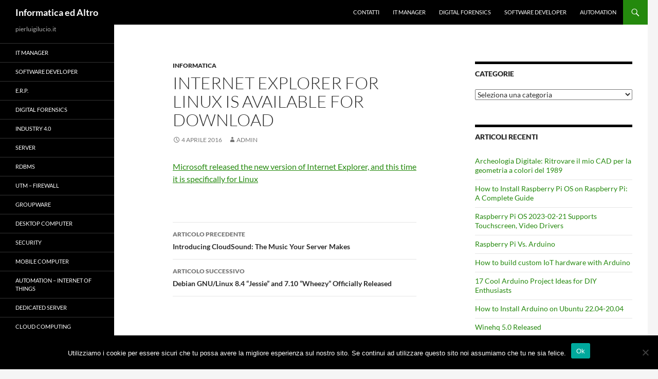

--- FILE ---
content_type: text/html; charset=UTF-8
request_url: https://www.pierluigilucio.it/informatica/internet-explorer-for-linux-is-available-for-download/
body_size: 9504
content:
<!DOCTYPE html>
<!--[if IE 7]>
<html class="ie ie7" lang="it-IT">
<![endif]-->
<!--[if IE 8]>
<html class="ie ie8" lang="it-IT">
<![endif]-->
<!--[if !(IE 7) & !(IE 8)]><!-->
<html lang="it-IT">
<!--<![endif]-->
<head>
	<meta charset="UTF-8">
	<meta name="viewport" content="width=device-width">
	<title>Internet Explorer for Linux is available for download | Informatica ed Altro</title>
	<link rel="profile" href="https://gmpg.org/xfn/11">
	<link rel="pingback" href="https://www.pierluigilucio.it/xmlrpc.php">
	<!--[if lt IE 9]>
	<script src="https://www.pierluigilucio.it/wp-content/themes/twentyfourteen/js/html5.js?ver=3.7.0"></script>
	<![endif]-->
	<meta name='robots' content='max-image-preview:large' />
<link rel="alternate" type="application/rss+xml" title="Informatica ed Altro &raquo; Feed" href="https://www.pierluigilucio.it/feed/" />
<link rel="alternate" type="application/rss+xml" title="Informatica ed Altro &raquo; Feed dei commenti" href="https://www.pierluigilucio.it/comments/feed/" />
<link rel="alternate" title="oEmbed (JSON)" type="application/json+oembed" href="https://www.pierluigilucio.it/wp-json/oembed/1.0/embed?url=https%3A%2F%2Fwww.pierluigilucio.it%2Finformatica%2Finternet-explorer-for-linux-is-available-for-download%2F" />
<link rel="alternate" title="oEmbed (XML)" type="text/xml+oembed" href="https://www.pierluigilucio.it/wp-json/oembed/1.0/embed?url=https%3A%2F%2Fwww.pierluigilucio.it%2Finformatica%2Finternet-explorer-for-linux-is-available-for-download%2F&#038;format=xml" />
<style id='wp-img-auto-sizes-contain-inline-css'>
img:is([sizes=auto i],[sizes^="auto," i]){contain-intrinsic-size:3000px 1500px}
/*# sourceURL=wp-img-auto-sizes-contain-inline-css */
</style>
<style id='wp-emoji-styles-inline-css'>

	img.wp-smiley, img.emoji {
		display: inline !important;
		border: none !important;
		box-shadow: none !important;
		height: 1em !important;
		width: 1em !important;
		margin: 0 0.07em !important;
		vertical-align: -0.1em !important;
		background: none !important;
		padding: 0 !important;
	}
/*# sourceURL=wp-emoji-styles-inline-css */
</style>
<style id='wp-block-library-inline-css'>
:root{--wp-block-synced-color:#7a00df;--wp-block-synced-color--rgb:122,0,223;--wp-bound-block-color:var(--wp-block-synced-color);--wp-editor-canvas-background:#ddd;--wp-admin-theme-color:#007cba;--wp-admin-theme-color--rgb:0,124,186;--wp-admin-theme-color-darker-10:#006ba1;--wp-admin-theme-color-darker-10--rgb:0,107,160.5;--wp-admin-theme-color-darker-20:#005a87;--wp-admin-theme-color-darker-20--rgb:0,90,135;--wp-admin-border-width-focus:2px}@media (min-resolution:192dpi){:root{--wp-admin-border-width-focus:1.5px}}.wp-element-button{cursor:pointer}:root .has-very-light-gray-background-color{background-color:#eee}:root .has-very-dark-gray-background-color{background-color:#313131}:root .has-very-light-gray-color{color:#eee}:root .has-very-dark-gray-color{color:#313131}:root .has-vivid-green-cyan-to-vivid-cyan-blue-gradient-background{background:linear-gradient(135deg,#00d084,#0693e3)}:root .has-purple-crush-gradient-background{background:linear-gradient(135deg,#34e2e4,#4721fb 50%,#ab1dfe)}:root .has-hazy-dawn-gradient-background{background:linear-gradient(135deg,#faaca8,#dad0ec)}:root .has-subdued-olive-gradient-background{background:linear-gradient(135deg,#fafae1,#67a671)}:root .has-atomic-cream-gradient-background{background:linear-gradient(135deg,#fdd79a,#004a59)}:root .has-nightshade-gradient-background{background:linear-gradient(135deg,#330968,#31cdcf)}:root .has-midnight-gradient-background{background:linear-gradient(135deg,#020381,#2874fc)}:root{--wp--preset--font-size--normal:16px;--wp--preset--font-size--huge:42px}.has-regular-font-size{font-size:1em}.has-larger-font-size{font-size:2.625em}.has-normal-font-size{font-size:var(--wp--preset--font-size--normal)}.has-huge-font-size{font-size:var(--wp--preset--font-size--huge)}.has-text-align-center{text-align:center}.has-text-align-left{text-align:left}.has-text-align-right{text-align:right}.has-fit-text{white-space:nowrap!important}#end-resizable-editor-section{display:none}.aligncenter{clear:both}.items-justified-left{justify-content:flex-start}.items-justified-center{justify-content:center}.items-justified-right{justify-content:flex-end}.items-justified-space-between{justify-content:space-between}.screen-reader-text{border:0;clip-path:inset(50%);height:1px;margin:-1px;overflow:hidden;padding:0;position:absolute;width:1px;word-wrap:normal!important}.screen-reader-text:focus{background-color:#ddd;clip-path:none;color:#444;display:block;font-size:1em;height:auto;left:5px;line-height:normal;padding:15px 23px 14px;text-decoration:none;top:5px;width:auto;z-index:100000}html :where(.has-border-color){border-style:solid}html :where([style*=border-top-color]){border-top-style:solid}html :where([style*=border-right-color]){border-right-style:solid}html :where([style*=border-bottom-color]){border-bottom-style:solid}html :where([style*=border-left-color]){border-left-style:solid}html :where([style*=border-width]){border-style:solid}html :where([style*=border-top-width]){border-top-style:solid}html :where([style*=border-right-width]){border-right-style:solid}html :where([style*=border-bottom-width]){border-bottom-style:solid}html :where([style*=border-left-width]){border-left-style:solid}html :where(img[class*=wp-image-]){height:auto;max-width:100%}:where(figure){margin:0 0 1em}html :where(.is-position-sticky){--wp-admin--admin-bar--position-offset:var(--wp-admin--admin-bar--height,0px)}@media screen and (max-width:600px){html :where(.is-position-sticky){--wp-admin--admin-bar--position-offset:0px}}

/*# sourceURL=wp-block-library-inline-css */
</style><style id='global-styles-inline-css'>
:root{--wp--preset--aspect-ratio--square: 1;--wp--preset--aspect-ratio--4-3: 4/3;--wp--preset--aspect-ratio--3-4: 3/4;--wp--preset--aspect-ratio--3-2: 3/2;--wp--preset--aspect-ratio--2-3: 2/3;--wp--preset--aspect-ratio--16-9: 16/9;--wp--preset--aspect-ratio--9-16: 9/16;--wp--preset--color--black: #000;--wp--preset--color--cyan-bluish-gray: #abb8c3;--wp--preset--color--white: #fff;--wp--preset--color--pale-pink: #f78da7;--wp--preset--color--vivid-red: #cf2e2e;--wp--preset--color--luminous-vivid-orange: #ff6900;--wp--preset--color--luminous-vivid-amber: #fcb900;--wp--preset--color--light-green-cyan: #7bdcb5;--wp--preset--color--vivid-green-cyan: #00d084;--wp--preset--color--pale-cyan-blue: #8ed1fc;--wp--preset--color--vivid-cyan-blue: #0693e3;--wp--preset--color--vivid-purple: #9b51e0;--wp--preset--color--green: #24890d;--wp--preset--color--dark-gray: #2b2b2b;--wp--preset--color--medium-gray: #767676;--wp--preset--color--light-gray: #f5f5f5;--wp--preset--gradient--vivid-cyan-blue-to-vivid-purple: linear-gradient(135deg,rgb(6,147,227) 0%,rgb(155,81,224) 100%);--wp--preset--gradient--light-green-cyan-to-vivid-green-cyan: linear-gradient(135deg,rgb(122,220,180) 0%,rgb(0,208,130) 100%);--wp--preset--gradient--luminous-vivid-amber-to-luminous-vivid-orange: linear-gradient(135deg,rgb(252,185,0) 0%,rgb(255,105,0) 100%);--wp--preset--gradient--luminous-vivid-orange-to-vivid-red: linear-gradient(135deg,rgb(255,105,0) 0%,rgb(207,46,46) 100%);--wp--preset--gradient--very-light-gray-to-cyan-bluish-gray: linear-gradient(135deg,rgb(238,238,238) 0%,rgb(169,184,195) 100%);--wp--preset--gradient--cool-to-warm-spectrum: linear-gradient(135deg,rgb(74,234,220) 0%,rgb(151,120,209) 20%,rgb(207,42,186) 40%,rgb(238,44,130) 60%,rgb(251,105,98) 80%,rgb(254,248,76) 100%);--wp--preset--gradient--blush-light-purple: linear-gradient(135deg,rgb(255,206,236) 0%,rgb(152,150,240) 100%);--wp--preset--gradient--blush-bordeaux: linear-gradient(135deg,rgb(254,205,165) 0%,rgb(254,45,45) 50%,rgb(107,0,62) 100%);--wp--preset--gradient--luminous-dusk: linear-gradient(135deg,rgb(255,203,112) 0%,rgb(199,81,192) 50%,rgb(65,88,208) 100%);--wp--preset--gradient--pale-ocean: linear-gradient(135deg,rgb(255,245,203) 0%,rgb(182,227,212) 50%,rgb(51,167,181) 100%);--wp--preset--gradient--electric-grass: linear-gradient(135deg,rgb(202,248,128) 0%,rgb(113,206,126) 100%);--wp--preset--gradient--midnight: linear-gradient(135deg,rgb(2,3,129) 0%,rgb(40,116,252) 100%);--wp--preset--font-size--small: 13px;--wp--preset--font-size--medium: 20px;--wp--preset--font-size--large: 36px;--wp--preset--font-size--x-large: 42px;--wp--preset--spacing--20: 0.44rem;--wp--preset--spacing--30: 0.67rem;--wp--preset--spacing--40: 1rem;--wp--preset--spacing--50: 1.5rem;--wp--preset--spacing--60: 2.25rem;--wp--preset--spacing--70: 3.38rem;--wp--preset--spacing--80: 5.06rem;--wp--preset--shadow--natural: 6px 6px 9px rgba(0, 0, 0, 0.2);--wp--preset--shadow--deep: 12px 12px 50px rgba(0, 0, 0, 0.4);--wp--preset--shadow--sharp: 6px 6px 0px rgba(0, 0, 0, 0.2);--wp--preset--shadow--outlined: 6px 6px 0px -3px rgb(255, 255, 255), 6px 6px rgb(0, 0, 0);--wp--preset--shadow--crisp: 6px 6px 0px rgb(0, 0, 0);}:where(.is-layout-flex){gap: 0.5em;}:where(.is-layout-grid){gap: 0.5em;}body .is-layout-flex{display: flex;}.is-layout-flex{flex-wrap: wrap;align-items: center;}.is-layout-flex > :is(*, div){margin: 0;}body .is-layout-grid{display: grid;}.is-layout-grid > :is(*, div){margin: 0;}:where(.wp-block-columns.is-layout-flex){gap: 2em;}:where(.wp-block-columns.is-layout-grid){gap: 2em;}:where(.wp-block-post-template.is-layout-flex){gap: 1.25em;}:where(.wp-block-post-template.is-layout-grid){gap: 1.25em;}.has-black-color{color: var(--wp--preset--color--black) !important;}.has-cyan-bluish-gray-color{color: var(--wp--preset--color--cyan-bluish-gray) !important;}.has-white-color{color: var(--wp--preset--color--white) !important;}.has-pale-pink-color{color: var(--wp--preset--color--pale-pink) !important;}.has-vivid-red-color{color: var(--wp--preset--color--vivid-red) !important;}.has-luminous-vivid-orange-color{color: var(--wp--preset--color--luminous-vivid-orange) !important;}.has-luminous-vivid-amber-color{color: var(--wp--preset--color--luminous-vivid-amber) !important;}.has-light-green-cyan-color{color: var(--wp--preset--color--light-green-cyan) !important;}.has-vivid-green-cyan-color{color: var(--wp--preset--color--vivid-green-cyan) !important;}.has-pale-cyan-blue-color{color: var(--wp--preset--color--pale-cyan-blue) !important;}.has-vivid-cyan-blue-color{color: var(--wp--preset--color--vivid-cyan-blue) !important;}.has-vivid-purple-color{color: var(--wp--preset--color--vivid-purple) !important;}.has-black-background-color{background-color: var(--wp--preset--color--black) !important;}.has-cyan-bluish-gray-background-color{background-color: var(--wp--preset--color--cyan-bluish-gray) !important;}.has-white-background-color{background-color: var(--wp--preset--color--white) !important;}.has-pale-pink-background-color{background-color: var(--wp--preset--color--pale-pink) !important;}.has-vivid-red-background-color{background-color: var(--wp--preset--color--vivid-red) !important;}.has-luminous-vivid-orange-background-color{background-color: var(--wp--preset--color--luminous-vivid-orange) !important;}.has-luminous-vivid-amber-background-color{background-color: var(--wp--preset--color--luminous-vivid-amber) !important;}.has-light-green-cyan-background-color{background-color: var(--wp--preset--color--light-green-cyan) !important;}.has-vivid-green-cyan-background-color{background-color: var(--wp--preset--color--vivid-green-cyan) !important;}.has-pale-cyan-blue-background-color{background-color: var(--wp--preset--color--pale-cyan-blue) !important;}.has-vivid-cyan-blue-background-color{background-color: var(--wp--preset--color--vivid-cyan-blue) !important;}.has-vivid-purple-background-color{background-color: var(--wp--preset--color--vivid-purple) !important;}.has-black-border-color{border-color: var(--wp--preset--color--black) !important;}.has-cyan-bluish-gray-border-color{border-color: var(--wp--preset--color--cyan-bluish-gray) !important;}.has-white-border-color{border-color: var(--wp--preset--color--white) !important;}.has-pale-pink-border-color{border-color: var(--wp--preset--color--pale-pink) !important;}.has-vivid-red-border-color{border-color: var(--wp--preset--color--vivid-red) !important;}.has-luminous-vivid-orange-border-color{border-color: var(--wp--preset--color--luminous-vivid-orange) !important;}.has-luminous-vivid-amber-border-color{border-color: var(--wp--preset--color--luminous-vivid-amber) !important;}.has-light-green-cyan-border-color{border-color: var(--wp--preset--color--light-green-cyan) !important;}.has-vivid-green-cyan-border-color{border-color: var(--wp--preset--color--vivid-green-cyan) !important;}.has-pale-cyan-blue-border-color{border-color: var(--wp--preset--color--pale-cyan-blue) !important;}.has-vivid-cyan-blue-border-color{border-color: var(--wp--preset--color--vivid-cyan-blue) !important;}.has-vivid-purple-border-color{border-color: var(--wp--preset--color--vivid-purple) !important;}.has-vivid-cyan-blue-to-vivid-purple-gradient-background{background: var(--wp--preset--gradient--vivid-cyan-blue-to-vivid-purple) !important;}.has-light-green-cyan-to-vivid-green-cyan-gradient-background{background: var(--wp--preset--gradient--light-green-cyan-to-vivid-green-cyan) !important;}.has-luminous-vivid-amber-to-luminous-vivid-orange-gradient-background{background: var(--wp--preset--gradient--luminous-vivid-amber-to-luminous-vivid-orange) !important;}.has-luminous-vivid-orange-to-vivid-red-gradient-background{background: var(--wp--preset--gradient--luminous-vivid-orange-to-vivid-red) !important;}.has-very-light-gray-to-cyan-bluish-gray-gradient-background{background: var(--wp--preset--gradient--very-light-gray-to-cyan-bluish-gray) !important;}.has-cool-to-warm-spectrum-gradient-background{background: var(--wp--preset--gradient--cool-to-warm-spectrum) !important;}.has-blush-light-purple-gradient-background{background: var(--wp--preset--gradient--blush-light-purple) !important;}.has-blush-bordeaux-gradient-background{background: var(--wp--preset--gradient--blush-bordeaux) !important;}.has-luminous-dusk-gradient-background{background: var(--wp--preset--gradient--luminous-dusk) !important;}.has-pale-ocean-gradient-background{background: var(--wp--preset--gradient--pale-ocean) !important;}.has-electric-grass-gradient-background{background: var(--wp--preset--gradient--electric-grass) !important;}.has-midnight-gradient-background{background: var(--wp--preset--gradient--midnight) !important;}.has-small-font-size{font-size: var(--wp--preset--font-size--small) !important;}.has-medium-font-size{font-size: var(--wp--preset--font-size--medium) !important;}.has-large-font-size{font-size: var(--wp--preset--font-size--large) !important;}.has-x-large-font-size{font-size: var(--wp--preset--font-size--x-large) !important;}
/*# sourceURL=global-styles-inline-css */
</style>

<style id='classic-theme-styles-inline-css'>
/*! This file is auto-generated */
.wp-block-button__link{color:#fff;background-color:#32373c;border-radius:9999px;box-shadow:none;text-decoration:none;padding:calc(.667em + 2px) calc(1.333em + 2px);font-size:1.125em}.wp-block-file__button{background:#32373c;color:#fff;text-decoration:none}
/*# sourceURL=/wp-includes/css/classic-themes.min.css */
</style>
<link rel='stylesheet' id='cookie-notice-front-css' href='https://www.pierluigilucio.it/wp-content/plugins/cookie-notice/css/front.min.css?ver=2.5.11' media='all' />
<link rel='stylesheet' id='twentyfourteen-lato-css' href='https://www.pierluigilucio.it/wp-content/themes/twentyfourteen/fonts/font-lato.css?ver=20230328' media='all' />
<link rel='stylesheet' id='genericons-css' href='https://www.pierluigilucio.it/wp-content/themes/twentyfourteen/genericons/genericons.css?ver=3.0.3' media='all' />
<link rel='stylesheet' id='twentyfourteen-style-css' href='https://www.pierluigilucio.it/wp-content/themes/twentyfourteen/style.css?ver=20230328' media='all' />
<link rel='stylesheet' id='twentyfourteen-block-style-css' href='https://www.pierluigilucio.it/wp-content/themes/twentyfourteen/css/blocks.css?ver=20230206' media='all' />
<script id="cookie-notice-front-js-before">
var cnArgs = {"ajaxUrl":"https:\/\/www.pierluigilucio.it\/wp-admin\/admin-ajax.php","nonce":"f2091235e1","hideEffect":"fade","position":"bottom","onScroll":false,"onScrollOffset":100,"onClick":false,"cookieName":"cookie_notice_accepted","cookieTime":2592000,"cookieTimeRejected":2592000,"globalCookie":false,"redirection":false,"cache":false,"revokeCookies":false,"revokeCookiesOpt":"automatic"};

//# sourceURL=cookie-notice-front-js-before
</script>
<script src="https://www.pierluigilucio.it/wp-content/plugins/cookie-notice/js/front.min.js?ver=2.5.11" id="cookie-notice-front-js"></script>
<script src="https://www.pierluigilucio.it/wp-includes/js/jquery/jquery.min.js?ver=3.7.1" id="jquery-core-js"></script>
<script src="https://www.pierluigilucio.it/wp-includes/js/jquery/jquery-migrate.min.js?ver=3.4.1" id="jquery-migrate-js"></script>
<link rel="https://api.w.org/" href="https://www.pierluigilucio.it/wp-json/" /><link rel="alternate" title="JSON" type="application/json" href="https://www.pierluigilucio.it/wp-json/wp/v2/posts/3856" /><link rel="EditURI" type="application/rsd+xml" title="RSD" href="https://www.pierluigilucio.it/xmlrpc.php?rsd" />
<meta name="generator" content="WordPress 6.9" />
<link rel="canonical" href="https://www.pierluigilucio.it/informatica/internet-explorer-for-linux-is-available-for-download/" />
<link rel='shortlink' href='https://www.pierluigilucio.it/?p=3856' />
</head>

<body class="wp-singular post-template-default single single-post postid-3856 single-format-standard wp-embed-responsive wp-theme-twentyfourteen cookies-not-set masthead-fixed singular">
<div id="page" class="hfeed site">
	
	<header id="masthead" class="site-header">
		<div class="header-main">
			<h1 class="site-title"><a href="https://www.pierluigilucio.it/" rel="home">Informatica ed Altro</a></h1>

			<div class="search-toggle">
				<a href="#search-container" class="screen-reader-text" aria-expanded="false" aria-controls="search-container">
					Cerca				</a>
			</div>

			<nav id="primary-navigation" class="site-navigation primary-navigation">
				<button class="menu-toggle">Menu principale</button>
				<a class="screen-reader-text skip-link" href="#content">
					Vai al contenuto				</a>
				<div class="menu-menusuperiore-container"><ul id="primary-menu" class="nav-menu"><li id="menu-item-4949" class="menu-item menu-item-type-post_type menu-item-object-post menu-item-4949"><a href="https://www.pierluigilucio.it/informatica/contatti/">Contatti</a></li>
<li id="menu-item-6124" class="menu-item menu-item-type-post_type menu-item-object-post menu-item-6124"><a href="https://www.pierluigilucio.it/informatica/it-consulting/">IT Manager</a></li>
<li id="menu-item-6125" class="menu-item menu-item-type-post_type menu-item-object-post menu-item-6125"><a href="https://www.pierluigilucio.it/informatica/digital-forensics/">Digital forensics</a></li>
<li id="menu-item-6126" class="menu-item menu-item-type-post_type menu-item-object-post menu-item-6126"><a href="https://www.pierluigilucio.it/informatica/software-developer/">Software Developer</a></li>
<li id="menu-item-6127" class="menu-item menu-item-type-post_type menu-item-object-post menu-item-6127"><a href="https://www.pierluigilucio.it/informatica/internet-of-things/">Automation</a></li>
</ul></div>			</nav>
		</div>

		<div id="search-container" class="search-box-wrapper hide">
			<div class="search-box">
				<form role="search" method="get" class="search-form" action="https://www.pierluigilucio.it/">
				<label>
					<span class="screen-reader-text">Ricerca per:</span>
					<input type="search" class="search-field" placeholder="Cerca &hellip;" value="" name="s" />
				</label>
				<input type="submit" class="search-submit" value="Cerca" />
			</form>			</div>
		</div>
	</header><!-- #masthead -->

	<div id="main" class="site-main">

	<div id="primary" class="content-area">
		<div id="content" class="site-content" role="main">
			
<article id="post-3856" class="post-3856 post type-post status-publish format-standard hentry category-informatica">
	
	<header class="entry-header">
				<div class="entry-meta">
			<span class="cat-links"><a href="https://www.pierluigilucio.it/category/informatica/" rel="category tag">Informatica</a></span>
		</div>
			<h1 class="entry-title">Internet Explorer for Linux is available for download</h1>
		<div class="entry-meta">
			<span class="entry-date"><a href="https://www.pierluigilucio.it/informatica/internet-explorer-for-linux-is-available-for-download/" rel="bookmark"><time class="entry-date" datetime="2016-04-04T13:19:36+02:00">4 Aprile 2016</time></a></span> <span class="byline"><span class="author vcard"><a class="url fn n" href="https://www.pierluigilucio.it/author/admin/" rel="author">admin</a></span></span>		</div><!-- .entry-meta -->
	</header><!-- .entry-header -->

		<div class="entry-content">
		<p><a href="http://linuxblog.darkduck.com/2016/04/internet-explorer-for-linux.html" target="_blank">Microsoft released the new version of Internet Explorer, and this time it is specifically for Linux</a></p>
	</div><!-- .entry-content -->
	
	</article><!-- #post-3856 -->
		<nav class="navigation post-navigation">
		<h1 class="screen-reader-text">
			Navigazione articolo		</h1>
		<div class="nav-links">
			<a href="https://www.pierluigilucio.it/informatica/introducing-cloudsound-the-music-your-server-makes/" rel="prev"><span class="meta-nav">Articolo precedente</span>Introducing CloudSound: The Music Your Server Makes</a><a href="https://www.pierluigilucio.it/informatica/debian-gnulinux-8-4-jessie-and-7-10-wheezy-officially-released/" rel="next"><span class="meta-nav">Articolo successivo</span>Debian GNU/Linux 8.4 &#8220;Jessie&#8221; and 7.10 &#8220;Wheezy&#8221; Officially Released</a>			</div><!-- .nav-links -->
		</nav><!-- .navigation -->
				</div><!-- #content -->
	</div><!-- #primary -->

<div id="content-sidebar" class="content-sidebar widget-area" role="complementary">
	<aside id="categories-3" class="widget widget_categories"><h1 class="widget-title">Categorie</h1><form action="https://www.pierluigilucio.it" method="get"><label class="screen-reader-text" for="cat">Categorie</label><select  name='cat' id='cat' class='postform'>
	<option value='-1'>Seleziona una categoria</option>
	<option class="level-0" value="30">Android&nbsp;&nbsp;(10)</option>
	<option class="level-0" value="158">Archeologia digitale e Didattica della matematica&nbsp;&nbsp;(1)</option>
	<option class="level-0" value="13">Arduino&nbsp;&nbsp;(26)</option>
	<option class="level-0" value="69">ARM&nbsp;&nbsp;(25)</option>
	<option class="level-0" value="73">Audio&nbsp;&nbsp;(8)</option>
	<option class="level-0" value="27">Automazione Industriale&nbsp;&nbsp;(7)</option>
	<option class="level-0" value="108">Automotive&nbsp;&nbsp;(28)</option>
	<option class="level-0" value="157">Battery Pack&nbsp;&nbsp;(5)</option>
	<option class="level-0" value="72">Bluetooth&nbsp;&nbsp;(3)</option>
	<option class="level-0" value="26">Building Automation&nbsp;&nbsp;(8)</option>
	<option class="level-0" value="131">Cartelle Mediche Informatiche&nbsp;&nbsp;(1)</option>
	<option class="level-0" value="105">Cloud&nbsp;&nbsp;(2)</option>
	<option class="level-0" value="119">CMS&nbsp;&nbsp;(1)</option>
	<option class="level-0" value="106">CPU&nbsp;&nbsp;(2)</option>
	<option class="level-0" value="29">CRM&nbsp;&nbsp;(1)</option>
	<option class="level-0" value="134">Cryptocurrency&nbsp;&nbsp;(86)</option>
	<option class="level-0" value="135">Debian&nbsp;&nbsp;(2)</option>
	<option class="level-0" value="154">Didattica ed Intrattenimento&nbsp;&nbsp;(6)</option>
	<option class="level-0" value="116">Distribuzioni&nbsp;&nbsp;(2)</option>
	<option class="level-0" value="25">Domotica&nbsp;&nbsp;(12)</option>
	<option class="level-0" value="151">E-Bike&nbsp;&nbsp;(4)</option>
	<option class="level-0" value="153">E-Car&nbsp;&nbsp;(22)</option>
	<option class="level-0" value="152">E-Moto&nbsp;&nbsp;(9)</option>
	<option class="level-0" value="24">Elettronica&nbsp;&nbsp;(12)</option>
	<option class="level-0" value="28">ERP&nbsp;&nbsp;(6)</option>
	<option class="level-0" value="5">Fisica&nbsp;&nbsp;(3)</option>
	<option class="level-0" value="144">Forensic&nbsp;&nbsp;(1)</option>
	<option class="level-0" value="156">Formula E&nbsp;&nbsp;(4)</option>
	<option class="level-0" value="143">GIMP&nbsp;&nbsp;(2)</option>
	<option class="level-0" value="110">Gnome&nbsp;&nbsp;(1)</option>
	<option class="level-0" value="11">Hardware&nbsp;&nbsp;(21)</option>
	<option class="level-0" value="1">Informatica&nbsp;&nbsp;(1.678)</option>
	<option class="level-0" value="35">Information Technology&nbsp;&nbsp;(4)</option>
	<option class="level-0" value="122">IoT&nbsp;&nbsp;(15)</option>
	<option class="level-0" value="148">kiosk&nbsp;&nbsp;(1)</option>
	<option class="level-0" value="84">LibreOffice&nbsp;&nbsp;(2)</option>
	<option class="level-0" value="9">Linux&nbsp;&nbsp;(34)</option>
	<option class="level-0" value="10">Linux Embedded&nbsp;&nbsp;(12)</option>
	<option class="level-0" value="4">Matematica&nbsp;&nbsp;(2)</option>
	<option class="level-0" value="43">MS WIndows&nbsp;&nbsp;(2)</option>
	<option class="level-0" value="39">Open Source&nbsp;&nbsp;(9)</option>
	<option class="level-0" value="83">OpenDocument&nbsp;&nbsp;(1)</option>
	<option class="level-0" value="53">OpenERP&nbsp;&nbsp;(1)</option>
	<option class="level-0" value="85">OpenOffice&nbsp;&nbsp;(1)</option>
	<option class="level-0" value="142">Oracle&nbsp;&nbsp;(2)</option>
	<option class="level-0" value="141">PDF&nbsp;&nbsp;(1)</option>
	<option class="level-0" value="155">Poesie&nbsp;&nbsp;(7)</option>
	<option class="level-0" value="42">PostgreSQL&nbsp;&nbsp;(5)</option>
	<option class="level-0" value="17">Python&nbsp;&nbsp;(3)</option>
	<option class="level-0" value="16">QML&nbsp;&nbsp;(1)</option>
	<option class="level-0" value="15">Qt&nbsp;&nbsp;(4)</option>
	<option class="level-0" value="14">Raspberry PI&nbsp;&nbsp;(14)</option>
	<option class="level-0" value="56">Scheda madre&nbsp;&nbsp;(1)</option>
	<option class="level-0" value="55">Server&nbsp;&nbsp;(1)</option>
	<option class="level-0" value="86">Stampanti&nbsp;&nbsp;(1)</option>
	<option class="level-0" value="104">Stampanti 3D&nbsp;&nbsp;(2)</option>
	<option class="level-0" value="21">Storia dell&#8217;Informatica&nbsp;&nbsp;(2)</option>
	<option class="level-0" value="20">Storia della Scienza&nbsp;&nbsp;(2)</option>
	<option class="level-0" value="63">Tablet smartphone&nbsp;&nbsp;(4)</option>
	<option class="level-0" value="95">Telecomunicazioni&nbsp;&nbsp;(1)</option>
	<option class="level-0" value="150">Trasporto Elettrico&nbsp;&nbsp;(4)</option>
	<option class="level-0" value="8">Ubuntu&nbsp;&nbsp;(6)</option>
	<option class="level-0" value="136">Ubuntu&nbsp;&nbsp;(8)</option>
	<option class="level-0" value="139">UTM&nbsp;&nbsp;(2)</option>
	<option class="level-0" value="140">Video&nbsp;&nbsp;(1)</option>
	<option class="level-0" value="33">Virtualizzazione&nbsp;&nbsp;(3)</option>
	<option class="level-0" value="138">VoIP&nbsp;&nbsp;(1)</option>
	<option class="level-0" value="146">VPN&nbsp;&nbsp;(1)</option>
	<option class="level-0" value="137">WiFi&nbsp;&nbsp;(5)</option>
	<option class="level-0" value="145">Windows Manager&nbsp;&nbsp;(1)</option>
	<option class="level-0" value="51">Wine&nbsp;&nbsp;(7)</option>
	<option class="level-0" value="96">WordPress&nbsp;&nbsp;(2)</option>
</select>
</form><script>
( ( dropdownId ) => {
	const dropdown = document.getElementById( dropdownId );
	function onSelectChange() {
		setTimeout( () => {
			if ( 'escape' === dropdown.dataset.lastkey ) {
				return;
			}
			if ( dropdown.value && parseInt( dropdown.value ) > 0 && dropdown instanceof HTMLSelectElement ) {
				dropdown.parentElement.submit();
			}
		}, 250 );
	}
	function onKeyUp( event ) {
		if ( 'Escape' === event.key ) {
			dropdown.dataset.lastkey = 'escape';
		} else {
			delete dropdown.dataset.lastkey;
		}
	}
	function onClick() {
		delete dropdown.dataset.lastkey;
	}
	dropdown.addEventListener( 'keyup', onKeyUp );
	dropdown.addEventListener( 'click', onClick );
	dropdown.addEventListener( 'change', onSelectChange );
})( "cat" );

//# sourceURL=WP_Widget_Categories%3A%3Awidget
</script>
</aside>
		<aside id="recent-posts-3" class="widget widget_recent_entries">
		<h1 class="widget-title">Articoli recenti</h1><nav aria-label="Articoli recenti">
		<ul>
											<li>
					<a href="https://www.pierluigilucio.it/informatica/archeologia-digitale-ritrovare-il-mio-cad-per-la-geometria-a-colori-del-1989/">Archeologia Digitale: Ritrovare il mio CAD per la geometria a colori del 1989</a>
									</li>
											<li>
					<a href="https://www.pierluigilucio.it/informatica/how-to-install-raspberry-pi-os-on-raspberry-pi-a-complete-guide/">How to Install Raspberry Pi OS on Raspberry Pi: A Complete Guide</a>
									</li>
											<li>
					<a href="https://www.pierluigilucio.it/informatica/raspberry-pi-os-2023-02-21-supports-touchscreen-video-drivers/">Raspberry Pi OS 2023-02-21 Supports Touchscreen, Video Drivers</a>
									</li>
											<li>
					<a href="https://www.pierluigilucio.it/informatica/raspberry-pi-vs-arduino/">Raspberry Pi Vs. Arduino</a>
									</li>
											<li>
					<a href="https://www.pierluigilucio.it/informatica/how-to-build-custom-iot-hardware-with-arduino/">How to build custom IoT hardware with Arduino</a>
									</li>
											<li>
					<a href="https://www.pierluigilucio.it/informatica/17-cool-arduino-project-ideas-for-diy-enthusiasts/">17 Cool Arduino Project Ideas for DIY Enthusiasts</a>
									</li>
											<li>
					<a href="https://www.pierluigilucio.it/informatica/how-to-install-arduino-on-ubuntu-22-04-20-04/">How to Install Arduino on Ubuntu 22.04-20.04</a>
									</li>
											<li>
					<a href="https://www.pierluigilucio.it/informatica/winehq-5-0-released/">Winehq 5.0 Released</a>
									</li>
											<li>
					<a href="https://www.pierluigilucio.it/informatica/disponibile-reactos-0-4-12-con-window-snapping-e-nuovi-temi/">Disponibile ReactOS 0.4.12 con Window Snapping e nuovi temi</a>
									</li>
											<li>
					<a href="https://www.pierluigilucio.it/informatica/linux-mint-19-2-is-out/">Linux Mint 19.2 is out</a>
									</li>
											<li>
					<a href="https://www.pierluigilucio.it/informatica/a-look-at-redcore-linux-gentoo-based-linux-distribution/">A Look at Redcore Linux: Gentoo based Linux Distribution</a>
									</li>
											<li>
					<a href="https://www.pierluigilucio.it/informatica/linux-or-windows-or-mac-f-o-s-s-vs-proprietary/">Linux or Windows or Mac: F.O.S.S vs. Proprietary</a>
									</li>
											<li>
					<a href="https://www.pierluigilucio.it/informatica/debconf20/">DebConf20</a>
									</li>
											<li>
					<a href="https://www.pierluigilucio.it/informatica/debian-celebrates-26-years-happy-debianday/">Debian celebrates 26 years, Happy DebianDay!</a>
									</li>
											<li>
					<a href="https://www.pierluigilucio.it/informatica/amazon-will-order-100000-electric-delivery-vans-from-ev-startup-rivian-jeff-bezos-says/">Amazon will order 100,000 electric delivery vans from EV startup Rivian, Jeff Bezos says</a>
									</li>
											<li>
					<a href="https://www.pierluigilucio.it/informatica/elon-musk-says-free-self-driving-chip-upgrade-could-come-to-older-teslas-this-year/">Elon Musk says free self-driving chip upgrade could come to older Teslas this year</a>
									</li>
											<li>
					<a href="https://www.pierluigilucio.it/informatica/linux-5-2/">Linux 5.2</a>
									</li>
											<li>
					<a href="https://www.pierluigilucio.it/informatica/111-linux-statistics-and-facts/">111+ Linux Statistics and Facts</a>
									</li>
											<li>
					<a href="https://www.pierluigilucio.it/informatica/industry-4-0/">INDUSTRY 4.0</a>
									</li>
											<li>
					<a href="https://www.pierluigilucio.it/informatica/touch-panel-arm-per-automazione-industriale/">Touch Panel ARM per Automazione Industriale</a>
									</li>
					</ul>

		</nav></aside></div><!-- #content-sidebar -->
<div id="secondary">
		<h2 class="site-description">pierluigilucio.it</h2>
	
		<nav class="navigation site-navigation secondary-navigation">
		<div class="menu-barrasinistra-container"><ul id="menu-barrasinistra" class="menu"><li id="menu-item-4904" class="menu-item menu-item-type-post_type menu-item-object-post menu-item-4904"><a href="https://www.pierluigilucio.it/informatica/it-consulting/">IT Manager</a></li>
<li id="menu-item-4915" class="menu-item menu-item-type-post_type menu-item-object-post menu-item-4915"><a href="https://www.pierluigilucio.it/informatica/software-developer/">Software Developer</a></li>
<li id="menu-item-4864" class="menu-item menu-item-type-post_type menu-item-object-post menu-item-4864"><a href="https://www.pierluigilucio.it/informatica/enterprise-resource-planning/">E.R.P.</a></li>
<li id="menu-item-4886" class="menu-item menu-item-type-post_type menu-item-object-post menu-item-4886"><a href="https://www.pierluigilucio.it/informatica/digital-forensics/">Digital forensics</a></li>
<li id="menu-item-6211" class="menu-item menu-item-type-post_type menu-item-object-post menu-item-6211"><a href="https://www.pierluigilucio.it/informatica/industry-4-0/">INDUSTRY 4.0</a></li>
<li id="menu-item-4874" class="menu-item menu-item-type-post_type menu-item-object-post menu-item-4874"><a href="https://www.pierluigilucio.it/informatica/computer-server/">Server</a></li>
<li id="menu-item-4909" class="menu-item menu-item-type-post_type menu-item-object-post menu-item-4909"><a href="https://www.pierluigilucio.it/informatica/rdbms/">RDBMS</a></li>
<li id="menu-item-4876" class="menu-item menu-item-type-post_type menu-item-object-post menu-item-4876"><a href="https://www.pierluigilucio.it/informatica/utm-firewall/">UTM – Firewall</a></li>
<li id="menu-item-4869" class="menu-item menu-item-type-post_type menu-item-object-post menu-item-4869"><a href="https://www.pierluigilucio.it/informatica/groupware/">Groupware</a></li>
<li id="menu-item-4866" class="menu-item menu-item-type-post_type menu-item-object-post menu-item-4866"><a href="https://www.pierluigilucio.it/informatica/computer-desktop/">Desktop Computer</a></li>
<li id="menu-item-4969" class="menu-item menu-item-type-post_type menu-item-object-post menu-item-4969"><a href="https://www.pierluigilucio.it/informatica/cybersecurity/">Security</a></li>
<li id="menu-item-4867" class="menu-item menu-item-type-post_type menu-item-object-post menu-item-4867"><a href="https://www.pierluigilucio.it/informatica/mobile-computer/">Mobile Computer</a></li>
<li id="menu-item-4872" class="menu-item menu-item-type-post_type menu-item-object-post menu-item-4872"><a href="https://www.pierluigilucio.it/informatica/internet-of-things/">Automation – Internet of Things</a></li>
<li id="menu-item-4931" class="menu-item menu-item-type-post_type menu-item-object-post menu-item-4931"><a href="https://www.pierluigilucio.it/informatica/dedicated-server/">Dedicated server</a></li>
<li id="menu-item-4932" class="menu-item menu-item-type-post_type menu-item-object-post menu-item-4932"><a href="https://www.pierluigilucio.it/informatica/cloud-computing/">Cloud computing</a></li>
<li id="menu-item-4870" class="menu-item menu-item-type-post_type menu-item-object-post menu-item-4870"><a href="https://www.pierluigilucio.it/informatica/intranet-extranet/">N.A.S.</a></li>
<li id="menu-item-4865" class="menu-item menu-item-type-post_type menu-item-object-post menu-item-4865"><a href="https://www.pierluigilucio.it/informatica/lan-wan/">LAN WAN DMZ WiFi VOIP</a></li>
<li id="menu-item-4871" class="menu-item menu-item-type-post_type menu-item-object-post menu-item-4871"><a href="https://www.pierluigilucio.it/informatica/web/">WEB</a></li>
<li id="menu-item-5891" class="menu-item menu-item-type-post_type menu-item-object-post menu-item-5891"><a href="https://www.pierluigilucio.it/informatica/varie/">Didattica ed Intrattenimento</a></li>
<li id="menu-item-4053" class="menu-item menu-item-type-post_type menu-item-object-post menu-item-4053"><a href="https://www.pierluigilucio.it/cartelle-mediche-informatiche/cartelle-mediche/">Electronic health record</a></li>
<li id="menu-item-4868" class="menu-item menu-item-type-post_type menu-item-object-post menu-item-4868"><a href="https://www.pierluigilucio.it/informatica/server-farm/">Cryptocurrency</a></li>
</ul></div>	</nav>
	
	</div><!-- #secondary -->

		</div><!-- #main -->

		<footer id="colophon" class="site-footer">

			
			<div class="site-info">
												<a href="https://wordpress.org/" class="imprint">
					Proudly powered by WordPress				</a>
			</div><!-- .site-info -->
		</footer><!-- #colophon -->
	</div><!-- #page -->

	<script type="speculationrules">
{"prefetch":[{"source":"document","where":{"and":[{"href_matches":"/*"},{"not":{"href_matches":["/wp-*.php","/wp-admin/*","/wp-content/uploads/*","/wp-content/*","/wp-content/plugins/*","/wp-content/themes/twentyfourteen/*","/*\\?(.+)"]}},{"not":{"selector_matches":"a[rel~=\"nofollow\"]"}},{"not":{"selector_matches":".no-prefetch, .no-prefetch a"}}]},"eagerness":"conservative"}]}
</script>
<script src="https://www.pierluigilucio.it/wp-content/themes/twentyfourteen/js/functions.js?ver=20210122" id="twentyfourteen-script-js"></script>
<script id="wp-emoji-settings" type="application/json">
{"baseUrl":"https://s.w.org/images/core/emoji/17.0.2/72x72/","ext":".png","svgUrl":"https://s.w.org/images/core/emoji/17.0.2/svg/","svgExt":".svg","source":{"concatemoji":"https://www.pierluigilucio.it/wp-includes/js/wp-emoji-release.min.js?ver=6.9"}}
</script>
<script type="module">
/*! This file is auto-generated */
const a=JSON.parse(document.getElementById("wp-emoji-settings").textContent),o=(window._wpemojiSettings=a,"wpEmojiSettingsSupports"),s=["flag","emoji"];function i(e){try{var t={supportTests:e,timestamp:(new Date).valueOf()};sessionStorage.setItem(o,JSON.stringify(t))}catch(e){}}function c(e,t,n){e.clearRect(0,0,e.canvas.width,e.canvas.height),e.fillText(t,0,0);t=new Uint32Array(e.getImageData(0,0,e.canvas.width,e.canvas.height).data);e.clearRect(0,0,e.canvas.width,e.canvas.height),e.fillText(n,0,0);const a=new Uint32Array(e.getImageData(0,0,e.canvas.width,e.canvas.height).data);return t.every((e,t)=>e===a[t])}function p(e,t){e.clearRect(0,0,e.canvas.width,e.canvas.height),e.fillText(t,0,0);var n=e.getImageData(16,16,1,1);for(let e=0;e<n.data.length;e++)if(0!==n.data[e])return!1;return!0}function u(e,t,n,a){switch(t){case"flag":return n(e,"\ud83c\udff3\ufe0f\u200d\u26a7\ufe0f","\ud83c\udff3\ufe0f\u200b\u26a7\ufe0f")?!1:!n(e,"\ud83c\udde8\ud83c\uddf6","\ud83c\udde8\u200b\ud83c\uddf6")&&!n(e,"\ud83c\udff4\udb40\udc67\udb40\udc62\udb40\udc65\udb40\udc6e\udb40\udc67\udb40\udc7f","\ud83c\udff4\u200b\udb40\udc67\u200b\udb40\udc62\u200b\udb40\udc65\u200b\udb40\udc6e\u200b\udb40\udc67\u200b\udb40\udc7f");case"emoji":return!a(e,"\ud83e\u1fac8")}return!1}function f(e,t,n,a){let r;const o=(r="undefined"!=typeof WorkerGlobalScope&&self instanceof WorkerGlobalScope?new OffscreenCanvas(300,150):document.createElement("canvas")).getContext("2d",{willReadFrequently:!0}),s=(o.textBaseline="top",o.font="600 32px Arial",{});return e.forEach(e=>{s[e]=t(o,e,n,a)}),s}function r(e){var t=document.createElement("script");t.src=e,t.defer=!0,document.head.appendChild(t)}a.supports={everything:!0,everythingExceptFlag:!0},new Promise(t=>{let n=function(){try{var e=JSON.parse(sessionStorage.getItem(o));if("object"==typeof e&&"number"==typeof e.timestamp&&(new Date).valueOf()<e.timestamp+604800&&"object"==typeof e.supportTests)return e.supportTests}catch(e){}return null}();if(!n){if("undefined"!=typeof Worker&&"undefined"!=typeof OffscreenCanvas&&"undefined"!=typeof URL&&URL.createObjectURL&&"undefined"!=typeof Blob)try{var e="postMessage("+f.toString()+"("+[JSON.stringify(s),u.toString(),c.toString(),p.toString()].join(",")+"));",a=new Blob([e],{type:"text/javascript"});const r=new Worker(URL.createObjectURL(a),{name:"wpTestEmojiSupports"});return void(r.onmessage=e=>{i(n=e.data),r.terminate(),t(n)})}catch(e){}i(n=f(s,u,c,p))}t(n)}).then(e=>{for(const n in e)a.supports[n]=e[n],a.supports.everything=a.supports.everything&&a.supports[n],"flag"!==n&&(a.supports.everythingExceptFlag=a.supports.everythingExceptFlag&&a.supports[n]);var t;a.supports.everythingExceptFlag=a.supports.everythingExceptFlag&&!a.supports.flag,a.supports.everything||((t=a.source||{}).concatemoji?r(t.concatemoji):t.wpemoji&&t.twemoji&&(r(t.twemoji),r(t.wpemoji)))});
//# sourceURL=https://www.pierluigilucio.it/wp-includes/js/wp-emoji-loader.min.js
</script>

		<!-- Cookie Notice plugin v2.5.11 by Hu-manity.co https://hu-manity.co/ -->
		<div id="cookie-notice" role="dialog" class="cookie-notice-hidden cookie-revoke-hidden cn-position-bottom" aria-label="Cookie Notice" style="background-color: rgba(0,0,0,1);"><div class="cookie-notice-container" style="color: #fff"><span id="cn-notice-text" class="cn-text-container">Utilizziamo i cookie per essere sicuri che tu possa avere la migliore esperienza sul nostro sito. Se continui ad utilizzare questo sito noi assumiamo che tu ne sia felice.</span><span id="cn-notice-buttons" class="cn-buttons-container"><button id="cn-accept-cookie" data-cookie-set="accept" class="cn-set-cookie cn-button" aria-label="Ok" style="background-color: #00a99d">Ok</button></span><button type="button" id="cn-close-notice" data-cookie-set="accept" class="cn-close-icon" aria-label="No"></button></div>
			
		</div>
		<!-- / Cookie Notice plugin --></body>
</html>
